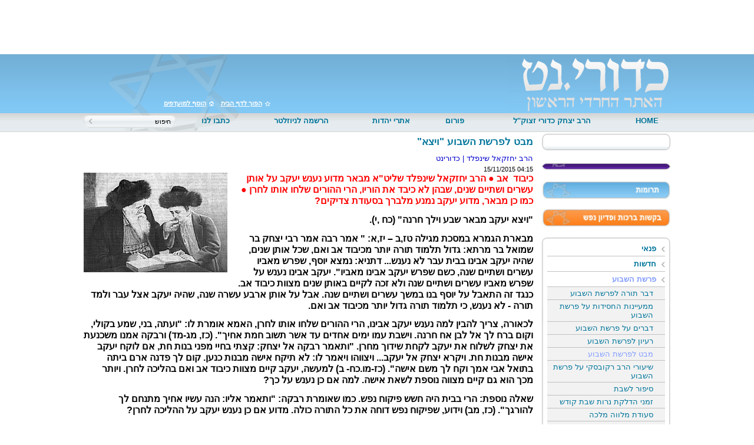

--- FILE ---
content_type: text/html; Charset=UTF-8
request_url: http://www.kaduri.net//?CategoryID=264&ArticleID=1352
body_size: 13772
content:

<!DOCTYPE HTML PUBLIC "-//W3C//DTD HTML 4.01 Transitional//EN">
<html lang="he">
<!-- Daronet DBS2004 20/12/2022 21:44:44 -->


<head>
	
	<meta http-equiv="content-type" content="text/html; charset=utf-8">
	<meta name="keywords" content="">
	<meta name="description" content="">
	
	<meta name="robots" content="index,follow">
	
	<title>מבט לפרשת השבוע &quot;ויצא&quot;</title>
	<base href="http://www.kaduri.net/">
	<script type="text/javascript" language="javascript" src="_JS/Funclib.js"></script>
	<script type="text/javascript" language="javascript" src="http://www.kaduri.net/Modules6/_Scripts/Site/modFormValidatorHU.js"></script>
	<script type="text/javascript" language="javascript" src="http://www.kaduri.net/Modules6/_Scripts/dbsAjax.js"></script>
	<script type="text/javascript" src="http://ajax.googleapis.com/ajax/libs/jquery/1.3.2/jquery.min.js"></script>
	<script type="text/javascript" language="javascript">
	var sAppDomain = "http://www.kaduri.net";
	var sRatingMsg = "תודה על דירוגך";
	var sOneStarMsg = "כוכב 1";
	var sTwoStarsMsg = "2 כוכבים";
	var sThreeStarsMsg = "3 כוכבים";
	var sFourStarsMsg = "4 כוכבים";
	var sFiveStarsMsg = "5 כוכבים";
	var c_styles = {};
	var c_menus = {};
	var c_hideTimeout = 500; // 1000==1 second
	var c_subShowTimeout = 250;
	var c_keepHighlighted = true;
	var c_findCURRENT = false; // find the item linking to the current page and apply it the CURRENT style class
	var c_findCURRENTTree = true;
	var c_overlapControlsInIE = true;
	var c_rightToLeft = true; // if the menu text should have "rtl" direction (e.g. Hebrew, Arabic)
	var c_imagesPath = ""; // path to the directory containing the menu images
	</script>
	<script type="text/javascript" language="javascript" src="_JS/Commerce.js"></script>
	<link rel="STYLESHEET" type="text/css" href="_Pics/Common/accessabilty.css">
	<script type="text/javascript" language="javascript" src="_Pics/Common/navigation_horizontal_access.js"></script>
	<script type="text/javascript" language="javascript" src="_JS/smartmenus.js"></script>
	<style type="text/css">
	@media print {
		.dont_print {display:none;}
	}
	</style>	

	<link rel="STYLESHEET" type="text/css" href="_Pics/Grid_1/main.css">
	<link rel="STYLESHEET" type="text/css" href="_Pics/Common/navigation_horizontal.css">
	<link rel="STYLESHEET" type="text/css" href="_Pics/Common/navigation_horizontal_access.css">
	<link rel="STYLESHEET" type="text/css" href="_Pics/Common/navigation_horizontal_simple.css">
	<link rel="STYLESHEET" type="text/css" href="_Pics/Common/navigation_horizontal_simple_access.css">
	<link rel="STYLESHEET" type="text/css" href="_Pics/Common/navigation_vertical.css">
	<link rel="STYLESHEET" type="text/css" href="_Pics/Common/navigation_vertical_access.css">
	<link rel="STYLESHEET" type="text/css" href="_Pics/Common/shop.css">
	<link rel="STYLESHEET" type="text/css" href="_Pics/Common/modules.css">
	<link rel="STYLESHEET" type="text/css" href="_Pics/Common/content.css">
	<link rel="STYLESHEET" type="text/css" href="_Pics/Common/accessabilty.css">
	<link rel="STYLESHEET" type="text/css" href="_Pics/Common/editor.css">
<!--[if IE]>
    <link rel="STYLESHEET" type="text/css" href="_Pics/Common/ie.css">
<![endif]-->
<script language="javascript" type="text/javascript">
//add to bookmarks
$(document).ready(function(){
$("a.bookmark").click(function(e){
	e.preventDefault(); // this will prevent the anchor tag from going the user off to the link
	var bookmarkUrl = this.href;
	var bookmarkTitle = this.title;
 
	if (window.sidebar) { // For Mozilla Firefox Bookmark
		window.sidebar.addPanel(bookmarkTitle, bookmarkUrl,"");
	} else if( window.external || document.all) { // For IE Favorite
		window.external.AddFavorite( bookmarkUrl, bookmarkTitle);
	} else if(window.opera) { // For Opera Browsers
		$("a.bookmark").attr("href",bookmarkUrl);
		$("a.bookmark").attr("title",bookmarkTitle);
		$("a.bookmark").attr("rel","sidebar");
	} else { // for other browsers which does not support
		 alert('Your browser does not support this bookmark action');
		 return false;
	}
});


			//set to homepage
			jQuery.extend({
			setHomepage: function(url) {
			if (document.all) {
				document.body.style.behavior = 'url(#default#homepage)';
				document.body.setHomePage(url);
			}
			else if (window.sidebar) {
				if (window.netscape) {
					try {
						netscape.security.PrivilegeManager.enablePrivilege("UniversalXPConnect");
					}
					catch (e) {
						var strTemp = '';
						strTemp += "this action was aviod by your browser,";
						strTemp += "if you want to enable,please enter about:config in your address line,";
						strTemp += "and change the value of signed.applets.codebase_principal_support to true";
						alert(strTemp);
					}
				}
				var prefs = Components.classes['@mozilla.org/preferences-service;1'].getService(Components.interfaces.nsIPrefBranch);
				prefs.setCharPref('browser.startup.homepage', url);
			}
			}
			});
			$('a.homepage').click(function() {
			$.setHomepage('http://www.kaduri.net');
			});



});
</script>
<meta http-equiv="Content-Type" content="text/html; charset=utf-8"></head>
<body style="text-align:center">
<div class="wrapper"> 
  <div class=bannerContainer>
<script type="text/javascript" language="javascript">
if (window.ActiveXObject)
	document.write("<object type=\"application/x-shockwave-flash\" width=\"997\" border=\"0\" height=\"75\">");
else
	document.write("<object type=\"application/x-shockwave-flash\" width=\"997\" border=\"0\"  height=\"75\" data=\"_Uploads/dbsBanners/25banner(1).swf?BannerID=66\">");
document.write("<param name=\"movie\" value=\"_Uploads/dbsBanners/25banner(1).swf?BannerID=66\">");
document.write("<param name=\"quality\" value=\"high\">");
document.write("<\/object>");
</script>
</div>
  <div class="clear"></div>
  <div class="menu-bg">
    <div class="pic"></div>
	<ul class="topnav">
		
		<li><a href="javascript:void(0)" class="homepage">הוסף למועדפים</a></li>
		<li><a href="http://www.kaduri.net" title="כדורי.נט | גדולי התורה והקבלה ברשת" class="bookmark">הפוך לדף הבית</a></li>
    </ul>
    <div class="clear"></div>
    <div class="menu">
      

	<table cellspacing="0" cellpadding="0" border="0" class="ModuleContainer SearchContainer">
	<tr>
		<td class="SearchContainer"><form action="http://www.kaduri.net/" method="get" name="frmSearch"><input type="hidden" name="pg" value="search"><input type="hidden" name="CategoryID" value="264">
			<table cellspacing="0" cellpadding="0" border="0" class="Search">
			<tr>
				<td class="SearchInp"><input name="SearchParam" class="input Search" title="חיפוש" value="חיפוש" onfocus="this.value=='<חיפוש>'?this.value='':this.select();" onkeyup="fnSetDir(this)"></td>
				<td class="SearchBut"><input type="image" src="_Pics/Search.gif" alt="חיפוש" class="SearchBut">
				<input type="hidden" name="SearchType" value="0">
				</td>
			</tr>
			</table>
		</form></td>
	</tr>
	</table>
<table class="NavigationBarSM" cellSpacing="0" cellPadding="0" border="0"><tr valign="top"><td class="SepFirst"></td><td class="Container"><ul id="Menu1" class="MM1">
<li class="NavigationHorizontalFirst NavigationTopicRTL" style="width:9%;"><span class="ItemFirst"><a href="index.asp">HOME</a></span></li>
<li class="NavigationHorizontal NavigationHorizontalByID28 NavigationTopicRTL" style="width:30%;"><span class="Item ItemByID28"><a href="?CategoryID=28">הרב יצחק כדורי זצוק''ל</a></span></li>
<li class="NavigationHorizontal NavigationHorizontalByID495 NavigationTopicRTL" style="width:10%;"><span class="Item ItemByID495"><a href="?CategoryID=131">פורום</a></span></li>
<li class="NavigationHorizontal NavigationHorizontalByID100 NavigationTopicRTL" style="width:16%;"><span class="Item ItemByID100"><a href="?CategoryID=100">אתרי יהדות</a></span></li>
<li class="NavigationHorizontal NavigationHorizontalByID21 NavigationTopicRTL" style="width:21%;"><span class="Item ItemByID21"><a href="?pg=subscribe&amp;CategoryID=21">הרשמה לניוזלטר</a></span></li>
<li class="NavigationHorizontalLast NavigationTopicRTL" style="width:14%;"><span class="ItemLast"><a href="?CategoryID=476">כתבו לנו</a></span></li>
</ul>
</td><td class="SepLast"></td></tr></table>
    </div>
    <a href="http://www.kaduri.net" class="logo"></a>  
  </div>
  <div class="clear"></div>
  
  
  <div class="contentos">
    <div class="rightCol">
    <div class="social">
      <div class="addthis_toolbox addthis_default_style ">
      <a class="addthis_button_facebook" href="https://www.facebook.com/pages/%D7%9B%D7%93%D7%95%D7%A8%D7%99%D7%A0%D7%98/212720552239950?fref=ts"></a> 
      <a class="addthis_button_twitter"></a> 
      <a class="addthis_button_youtube"></a> 
      <a class="addthis_button_email"></a> 
      <a class="addthis_button_compact"></a>
      <a class="addthis_counter addthis_bubble_style"></a>
      </div>
      <script type="text/javascript" src="http://s7.addthis.com/js/250/addthis_widget.js#pubid=xa-4de3bc8d0094a600"></script>
    </div>
      <div class="VerticalBarContainer VerticalBarContainerByID311" id="navVerticalByID311">
<ul class="VerticalBarContainer VerticalBarContainerByID311">
</ul>
</div>
<div class=bannerContainer3><a href="http://www.kaduri.net/RedirectBanner.asp?BannerID=82" target="_blank"><img src="_Uploads/dbsBanners/hp2_06.jpg?BannerID=82"  width="220" height="30" style="" class="" border="0" alt="תרומות" title="תרומות"></a></div><div class=bannerContainer3><a href="http://www.kaduri.net/RedirectBanner.asp?BannerID=80" target="_blank"><img src="_Uploads/dbsBanners/b_4.jpg?BannerID=80"  width="220" height="30" style="" class="" border="0" alt="בקשות ברכות ופדיון נפש" title="בקשות ברכות ופדיון נפש"></a></div><div class="VerticalBar2Container VerticalBar2ContainerByID464" id="navVerticalByID464">
<ul class="VerticalBar2Container VerticalBar2ContainerByID464">
<li class="VerticalBar2Item VerticalBar2ItemByID484" id="VerticalBarItemByID484">
<a href="?CategoryID=484" class="VerticalBar2Item VerticalBar2ItemByID484">פנאי</a></li>
<li class="VerticalBar2Item VerticalBar2ItemByID468" id="VerticalBarItemByID468">
<a href="?CategoryID=468" class="VerticalBar2Item VerticalBar2ItemByID468">חדשות</a></li>
<li class="VerticalBar2ItemOn VerticalBar2ItemOnByID169" id="VerticalBarItemByID169">
<a href="?CategoryID=169" class="VerticalBar2ItemOn VerticalBar2ItemByID169">פרשת השבוע</a><ul class="VerticalBar2SubContainer" id="bar_3">
<li class="VerticalBar2SubItem VerticalBar2ItemByID477" id="Li1" ><a href="?CategoryID=477" class="VerticalBar2SubItem VerticalBar2ItemByID477">דבר תורה לפרשת השבוע</a></li><li class="VerticalBar2SubItem VerticalBar2ItemByID508" id="Li1" ><a href="?CategoryID=508" class="VerticalBar2SubItem VerticalBar2ItemByID508">ממעיינות החסידות על פרשת השבוע</a></li><li class="VerticalBar2SubItem VerticalBar2ItemByID170" id="Li1" ><a href="?CategoryID=170" class="VerticalBar2SubItem VerticalBar2ItemByID170">דברים על פרשת השבוע</a></li><li class="VerticalBar2SubItem VerticalBar2ItemByID504" id="Li1" ><a href="?CategoryID=504" class="VerticalBar2SubItem VerticalBar2ItemByID504">רעיון לפרשת השבוע</a></li><li class="VerticalBar2SubItemOn VerticalBar2ItemOnByID264" id="Li1" ><a href="?CategoryID=264" class="VerticalBar2SubItemOn VerticalBar2ItemOnByID264">מבט לפרשת השבוע</a></li><li class="VerticalBar2SubItem VerticalBar2ItemByID509" id="Li1" ><a href="?CategoryID=509" class="VerticalBar2SubItem VerticalBar2ItemByID509">שיעורי הרב רקובסקי על פרשת השבוע</a></li><li class="VerticalBar2SubItem VerticalBar2ItemByID510" id="Li1" ><a href="?CategoryID=510" class="VerticalBar2SubItem VerticalBar2ItemByID510">סיפור לשבת</a></li><li class="VerticalBar2SubItem VerticalBar2ItemByID39" id="Li1" ><a href="?CategoryID=39" class="VerticalBar2SubItem VerticalBar2ItemByID39">זמני הדלקת נרות שבת קודש</a></li><li class="VerticalBar2SubItem VerticalBar2ItemByID263" id="Li1" ><a href="?CategoryID=263" class="VerticalBar2SubItem VerticalBar2ItemByID263">סעודת מלווה מלכה</a></li><li class="VerticalBar2SubItem VerticalBar2ItemByID483" id="Li1" ><a href="?CategoryID=483" class="VerticalBar2SubItem VerticalBar2ItemByID483">שיעורי תורה בוידאו לפי פרשיות השבוע</a></li></ul>
</li>
<li class="VerticalBar2Item VerticalBar2ItemByID486" id="VerticalBarItemByID486">
<a href="?CategoryID=486" class="VerticalBar2Item VerticalBar2ItemByID486">שאל את הרב</a></li>
<li class="VerticalBar2Item VerticalBar2ItemByID467" id="VerticalBarItemByID467">
<a href="?CategoryID=467" class="VerticalBar2Item VerticalBar2ItemByID467">דעות</a></li>
<li class="VerticalBar2Item VerticalBar2ItemByID230" id="VerticalBarItemByID230">
<a href="?CategoryID=230" class="VerticalBar2Item VerticalBar2ItemByID230">מדור וידאו</a></li>
<li class="VerticalBar2Item VerticalBar2ItemByID506" id="VerticalBarItemByID506">
<a href="?CategoryID=506" class="VerticalBar2Item VerticalBar2ItemByID506">פתרון חלומות ע&quot;פ הקבלה</a></li>
<li class="VerticalBar2Item VerticalBar2ItemByID32" id="VerticalBarItemByID32">
<a href="?CategoryID=32" class="VerticalBar2Item VerticalBar2ItemByID32">שיעורי תורה וקבלה</a></li>
<li class="VerticalBar2Item VerticalBar2ItemByID493" id="VerticalBarItemByID493">
<a href="?CategoryID=493" class="VerticalBar2Item VerticalBar2ItemByID493">אסטרולוגיה קבלית יהודית</a></li>
<li class="VerticalBar2Item VerticalBar2ItemByID497" id="VerticalBarItemByID497">
<a href="?CategoryID=497" class="VerticalBar2Item VerticalBar2ItemByID497">סגולות על פי הקבלה</a></li>
<li class="VerticalBar2Item VerticalBar2ItemByID507" id="VerticalBarItemByID507">
<a href="?CategoryID=507" class="VerticalBar2Item VerticalBar2ItemByID507">מדע ויהדות</a></li>
<li class="VerticalBar2Item VerticalBar2ItemByID186" id="VerticalBarItemByID186">
<a href="?CategoryID=186" class="VerticalBar2Item VerticalBar2ItemByID186">מעגל השנה - חגים ומועדים</a></li>
<li class="VerticalBar2Item VerticalBar2ItemByID33" id="VerticalBarItemByID33">
<a href="?CategoryID=33" class="VerticalBar2Item VerticalBar2ItemByID33">הדרכה רוחנית</a></li>
<li class="VerticalBar2Item VerticalBar2ItemByID143" id="VerticalBarItemByID143">
<a href="http://www.kaduri.net/?CategoryID=490" class="VerticalBar2Item VerticalBar2ItemByID143">קמיעות להורדה</a></li>
<li class="VerticalBar2Item VerticalBar2ItemByID502" id="VerticalBarItemByID502">
<a href="?CategoryID=502" class="VerticalBar2Item VerticalBar2ItemByID502">תנועת בראשית</a></li>
<li class="VerticalBar2Item VerticalBar2ItemByID20" id="VerticalBarItemByID20">
<a href="?CategoryID=20" class="VerticalBar2Item VerticalBar2ItemByID20">צור קשר</a></li>
</ul>
</div>
<div id="ShoppingCartContainer">	
			<table cellpadding="0" cellspacing="0" border="0" width="100%" class="ModuleContainer ShoppingCartContainer">
			<tr>
				<td class="ModuleTitle CartTitle"><h3 class="ModuleTitle CartTitle">עגלת קניות</h3></td>
			</tr>
			<tr>
				<td class="CartItemsContainer">
					<table cellpadding="0" id="tblCart" cellspacing="0" width="100%" class="CartItemsContainer">
					<tr class="chartItem"><td colspan="2">עגלת הקניות שלך ריקה.</td></tr>
					<tr class="chartItem">
						<td colspan="2">
							<table id="tblCashbox" style="display:none;" width="100%">
							<tr>
								<td align="center"><input type="button" value="לקופה" title="לקופה" class="button shopCartButton" onClick="window.location='https://www.kaduri.net/?pg=cashbox'"></td>
							</tr>
							</table>
						</td>
					</tr>
					</table>
				</td>
			</tr>
			</table>
		</div>
				<div class="LoginContainer">
				<table cellpadding="0" cellspacing="0" border="0" class="ModuleContainer LoginContainer">
				
				<tr valign="top">
					<td height="1" class="ModuleTitle LoginTitle"><h3 class="ModuleTitle LoginTitle">כניסה לחברים רשומים</h3></td>
				</tr>
								
				<tr valign="top">
					<td class="ModuleText LoginContainer">	
						<form action="http://www.kaduri.net/PostLogin.asp" name="frmBarLogin" method="POST">			
						<table width="100%" cellpadding="0" cellspacing="0" border="0">
						<tr valign="top">
							<td height="1" class="loginCaption"><label for="ctlCustomerMail">דואר אלקטרוני:</label></td>
							<td height="1" class="login"><input dir="ltr" maxlength="300" class="input login" type="Text" id="ctlCustomerMail" name="CustomerMail"></td>
						</tr>
						<tr valign="top">
							<td height="1" class="loginCaption"><label for="ctlPassword">סיסמא:</label> </td>
							<td height="1" class="login"><input dir="ltr" maxlength="10" class="input login" type="password" id="ctlPassword" name="Password"></td>
						</tr>
						<tr valign="top">
							<td colspan="2" height="1">
								<table width="100%" cellpadding="0" cellspacing="0" border="0">
								<tr valign="top">
									<td align="right" width="50%" height="1" class="LoginSubmit"><input type="button" value="הרשמה" title="הרשמה" class="button buttonSubmit LoginSubmit" onclick="window.location='http://www.kaduri.net/?pg=subscribe&CategoryID=489';"></td>
									<td align="left" width="50%" height="1" class="LoginSubmit"><input type="Submit" title=" התחבר " value="התחבר" class="button buttonSubmit LoginSubmit"></td>
								</tr>
								</table>
							</td>
						</tr>
						<tr valign="top">
							<td colspan="2" class="loginCaption LoginRemember"><input type="checkbox" value="1" name="Remember" id="ctlRemember">&nbsp;<label for="ctlRemember">הכנס אותי אוטמטית בפעם הבאה</label></td>
						</tr>
						</table>
						<input type="hidden" name="CatID" value="471">
						<input type="hidden" name="CategoryID" value="471">
						</form>
					</td>
				</tr>
				</table>
			    </div>
			<div class="QuickNavContainer"><form name="frmQuickNav" action="#" onsubmit="return fnSetQuickNavAction(this);"><table border="0" cellspacing="0" cellpadding="0"><tr valign="middle"><td><select id="ctlQuickNav" class="QuickNav" name="SelAction"><option value="-1">ניווט מהיר</option><option value="-1">- - - - - - - - - - - - - - - - - - - - - - - - -</option><option id="opt492" value="0||index.asp" class="QuickNavMain">HOME</option><option id="opt28" value="0||?CategoryID=28" class="QuickNavMain">הרב יצחק כדורי זצוק''ל</option><option id="opt131" value="0||?CategoryID=131" class="QuickNavMain">פורום כדורי.נט</option><option id="opt495" value="0||?CategoryID=131" class="QuickNavMain">פורום</option><option id="opt100" value="0||?CategoryID=100" class="QuickNavMain">אתרי יהדות</option><option id="opt21" value="0||?pg=subscribe&amp;CategoryID=21" class="QuickNavMain">הרשמה לניוזלטר</option><option id="opt476" value="0||?CategoryID=476" class="QuickNavMain">כתבו לנו</option></select></td><td><input type="submit" class="Button ButtonSubmit QuickNavButton" value=" "></td></tr></table></form></div><script type="text/javascript" language="javascript" defer>fnSetQuickNavState('264')</script>
				<iframe scrolling="no" marginheight="0" marginwidth="0" frameborder="0" src="http://www.shomershabes.com/service/service.asp?bgclr=EBF4F4&txtclr=000000&size=1&anim=1&txtplace=2&d=" width="120" height="80"></iframe>
			
   </div>
    <div class="centerCol">
      <div id="ctlContent"><a name="dbsPgCnt"></a><div id="Body264">
<table cellpadding="0" cellspacing="0" border="0" class="body bodyItem bodyByCatID264 bodyByItemID1352" dir="rtl">

<tr>
	<td class="PageTitle PageItemTitle PageArticleTitle"><div class="PageTitle PageItemTitle PageArticleTitle">מבט לפרשת השבוע &quot;ויצא&quot;</div></td>
</tr>
<tr><td class="ArticleAuthor">הרב יחזקאל שינפלד | כדורינט</td></tr><tr><td class="date" dir="ltr" align="right">15/11/2015 04:15</td></tr>
<tr valign="top">
	<td width="100%"><table cellpadding="0" cellspacing="0" border="0" align="left" style="float:left;margin-right:10px;margin-bottom:20px;"><tr><td align="left" class="MainImage"><a href="javascript:fnShowArtFullImg(264,1352);"><img align="left" src="_Uploads/dbsArticles/_cut/F0_0244_0000_pic1x16x915T468.jpg" width=244 border="0" style="padding-right:5px;" alt="הגדל"></a></td></tr><tr><td align="right" style="margin-right:10px;width:244px;"></td></tr></table><div id="ctlBody"><P><STRONG><FONT color=#ff0000 class=size4>כיבוד&nbsp; אב ● הרב יחזקאל שינפלד שליט"א מבאר מדוע נענש יעקב על אותן עשרים ושתיים שנים, שבהן לא כיבד את הוריו, הרי ההורים שלחו אותו לחרן ● כמו כן מבאר, מדוע יעקב נמנע מלברך בסעודת צדיקים?</FONT></STRONG></P>
<P><STRONG><FONT class=size4>"ויצא יעקב מבאר שבע וילך חרנה" (כח ,י).</FONT></STRONG></P>
<P><STRONG><FONT class=size4>מבארת הגמרא במסכת מגילה טז,ב – יז,א: " אמר רבה אמר רבי יצחק בר שמואל בר מרתא: גדול תלמוד תורה יותר מכיבוד אב ואם, שכל אותן שנים, שהיה יעקב אבינו בבית עבר לא נענש... דתניא: נמצא יוסף, שפרש מאביו עשרים ושתיים שנה, כשם שפרש יעקב אבינו מאביו". יעקב אבינו נענש על שפרש מאביו עשרים ושתיים שנה ולא זכה לקיים באותן שנים מצוות כיבוד אב. כנגד זה התאבל על יוסף בנו במשך עשרים ושתיים שנה. אבל על אותן ארבע עשרה שנה, שהיה יעקב אצל עבר ולמד תורה - לא נענש, כי תלמוד תורה גדול יותר מכיבוד אב ואם. </FONT></STRONG></P>
<P><STRONG><FONT class=size4>לכאורה, צריך להבין למה נענש יעקב אבינו, הרי ההורים שלחו אותו לחרן, האמא אומרת לו: "ועתה, בני, שמע בקולי, וקום ברח לך אל לבן אח חרנה. וישבת עמו ימים אחדים עד אשר תשוב חמת אחיך". (כז, מג-מד) ורבקה אמנו משכנעת את יצחק לשלוח את יעקב לקחת שידוך מחרן. "ותאמר רבקה אל יצחק: קצתי בחיי מפני בנות חת, אם לוקח יעקב אישה מבנות חת. ויקרא יצחק אל יעקב... ויצווהו ויאמר לו: לא תיקח אישה מבנות כנען. קום לך פדנה ארם ביתה בתואל אבי אמך וקח לך משם אישה". (כז-מו.כח- ב) למעשה, יעקב קיים מצוות כיבוד אב ואם בהליכה לחרן. ויותר מכך הוא גם קיים מצווה נוספת לשאת אישה. למה אם כן נענש על כך?</FONT></STRONG></P>
<P><STRONG><FONT class=size4>שאלה נוספת: הרי בבית היה חשש פיקוח נפש. כמו שאומרת רבקה: "ותאמר אליו: הנה עשיו אחיך מתנחם לך להורגך". (כז, מב) וידוע, שפיקוח נפש דוחה את כל התורה כולה. מדוע אם כן נענש יעקב על ההליכה לחרן?</FONT></STRONG></P>
<P><STRONG><FONT class=size4>הגמרא שואלת שם: "סוף סוף, דבית לבן עשרין שנין הויין". לפי החשבון, יעקב היה בחרן רק עשרים שנה, כמו שכתוב בפרשת השבוע: "זה לי עשרים שנה בביתך - עבדתיך ארבע עשרה שנה בשתי בנותיך ושש שנים בצאנך." (לא, מא)&nbsp; יעקב במפגש האחרון עם לבן, אחרי שלבן רדף אחריו, מסכם יעקב עשרים שנה בחרן. והגמרא אומרת, שהעונש היה עשרים ושתיים שנה. מתרצת הגמרא: "אלא משום דאשתהי באורחא תרתין שנין". יעקב השתהה בדרכו אל אביו עוד שנתיים נוספות, "דתניא יצא מארם נהרים ובא לו לסוכות ועשה שם שמונה עשר חודש, שנאמר: "ויעקב נסע סכתה, ויבן לו בית ולמקנהו עשה סוכות, ובבית א-ל עשה שישה חודשים".</FONT></STRONG></P>
<P><STRONG><FONT class=size4>הגמרא מבארת, שיעקב התעכב עוד שנה וחצי בסוכות וחצי שנה בבית א-ל. באותן שנתיים יעקב כבר קידש את נשיו וקיים את מצוות הוריו. גם עם עשיו הוא כבר נפגש והצליח בדורון, בתפילה ובמלחמה להתפייס איתו. למה יעקב לא מיהר לבוא לאביו?<BR>&nbsp;<BR>על כך נענש יעקב, כיוון שמדקדק הקב"ה עם צדיקים כחוט השערה. השנתיים האלו גרמו, שיעקב ייענש על עשרים שנה שקדמו.</FONT></STRONG></P>
<P><STRONG><FONT class=size4>אם יעקב היה ממהר לחזור, סימן שכל הזמן הוא רצה לבוא לאביו אבל היה מנוע בגלל המצווה לשאת אישה ובגלל פיקוח הנפש. אבל העיכוב של השנתיים מוכיח, שגם בכל עשרים השנים לא מיהר יעקב לחזור. לפי דרגתו של יעקב אבינו הוא נענש על כל התקופה. למה יעקב לא נענש גם על הארבע עשרה שנה, שלמד תורה? מחלקת הגמרא: תלמוד תורה יותר מכיבוד אב ואם. על הזמן הזה לא נענשים, כי תורה יותר ממצוות כיבוד אב ואם.</FONT></STRONG></P>
<P><STRONG><FONT class=size4>ידועה הקושיה כיצד יעקב אבינו נשא שתי אחיות, והלא האבות קיימו את כל התורה לפני שניתנה? </FONT></STRONG></P>
<P><STRONG><FONT class=size4>הרמב"ן בפרשת תולדות (כו,ה) מבאר, שדווקא בארץ ישראל קיימו האבות את כל התורה ולא בחוץ לארץ. ונישואי רחל ולאה היו בחרן.</FONT></STRONG></P>
<P><STRONG><FONT class=size4>קשה מהגמרא במסכת פסחים (קיט,ב): "עתיד הקב"ה לעשות סעודה לצדיקים ביום, שייגמל חסדו לזרעו של יצחק. לאחר שאוכלים ושותים, נותנים לו- לאברהם אבינו כוס של ברכה לברך, ואומר להן: איני מברך, שיצא ממני ישמעאל. אמר לו- ליצחק: טול וברך. אומר להן: איני מברך, שיצא ממני עשיו. אומר לו- ליעקב: טול וברך. אומר להן: איני מברך, שנשאתי שתי אחיות בחייהן". אם לשיטת הרמב"ן יעקב לא חטא, כי יעקב נשא אותן בחוץ לארץ, ושם האבות לא שמרו תרי"ג מצוות, למה יעקב לא בירך? לפי הדברים מובן - יעקב לא בירך בגלל התקופה, שהוא היה בארץ ישראל&nbsp; וחי עם רחל ולאה. הנה בגלל אותן שנתיים הקב"ה ענש אותו על כל העשרים ושתיים שנה, שהוא עזב את הוריו.</FONT></STRONG></P>
<P><STRONG><FONT class=size4>בספר "עיון יעקב" ביאר, שכיוון שמצוות תלמוד תורה גדולה מכיבוד אב ואם - אותן ארבע עשרה שנה, שיעקב למד תורה בישיבת עבר, נחשבות ליעקב כאילו קיים בהן מצות כיבוד אב ואם.</FONT></STRONG></P>
<P><STRONG><FONT class=size4>היסודות שנלמדים מהדברים הם: </FONT></STRONG></P>
<P><STRONG><FONT class=size4>א. עד כמה הקב"ה מדקדק עם צדיקים כחוט השערה ממש. </FONT></STRONG></P>
<P><STRONG><FONT class=size4>ב. עד כמה בן צריך להתאמץ להיות ליד הוריו כדי לזכות לכבד אותם. אם צריך לנסוע, כי יש סיבה חשובה, כמו לישא אשה או פיקוח נפש, מותר וחייבים לנסוע. אבל מיד כשהתבטלה הסיבה, צריך למהר לחזור לארץ ישראל ולקיים כיבוד אב.</FONT></STRONG></P>
<P><STRONG><BR><FONT class=size4></FONT></STRONG>&nbsp;</P></div></td>
</tr>

<tr valign="top" class="dont_print">
	<td></td>
</tr>
<tr valign="top" class="dont_print">
	<td><div class="seperator"></div><table border="0" align="center" cellpadding="0" cellspacing="0"><tr align="center"><td width="1"><img src="http://www.kaduri.net/_pics/iprint.gif" alt="" border="0"></td><td><a href="javascript:fnPrintWin('http://www.kaduri.net/?CategoryID=264&amp;ArticleID=1352&amp;print=1');" class="PannelLink">הדפס</a></td><td width="8"></td><td width="1"><img src="http://www.kaduri.net/_pics/iorder.gif" alt="" border="0"></td><td><a href="javascript:fnTalkBack(264,1352,'&#1502;&#1489;&#1496; &#1500;&#1508;&#1512;&#1513;&#1514; &#1492;&#1513;&#1489;&#1493;&#1506; &amp;quot;&#1493;&#1497;&#1510;&#1488;&amp;quot;')" class="PannelLink">הוסף תגובה</a></td><td width="8"></td></tr></table></td>
</tr>
<tr valign="top" class="dont_print">
	<td></td>
</tr>
<tr valign="top" class="dont_print">
	<td><br><div class="box1Background moreArticleTitle"><h2 class="moreArticleTitle">אולי תרצה לקרוא גם:</h2></div><div class= "galeries" ><div class="img"><a href="?CategoryID=264&amp;ArticleID=3674" ><img  class="img-zoom" src="_Uploads/dbsArticles/_cut/F0_0100_0000_44.gif" alt="" width="240" height="180" border="0"></a><div class="desc"><b>מבט לפרשת השבוע &quot;בשלח&quot;</b></div></div><div class="img"><a href="?CategoryID=264&amp;ArticleID=3582" ><img  class="img-zoom" src="_Uploads/dbsArticles/_cut/F0_0100_0000_4334555.jpg" alt="" width="240" height="180" border="0"></a><div class="desc"><b>מבט לפרשת השבוע &quot;אמור&quot;</b></div></div><div class="img"><a href="?CategoryID=264&amp;ArticleID=3515" ><img  class="img-zoom" src="_Uploads/dbsArticles/_cut/F0_0100_0000_nm0dmr0lnmng.jpg" alt="" width="240" height="180" border="0"></a><div class="desc"><b>מבט לפרשת השבוע &quot;תרומה&quot;</b></div></div><div class="img"><a href="?CategoryID=264&amp;ArticleID=3494" ><img  class="img-zoom" src="_Uploads/dbsArticles/_cut/F0_0100_0000_34345(1).jpg" alt="" width="240" height="180" border="0"></a><div class="desc"><b>מבט לפרשת השבוע &quot;בשלח&quot;</b></div></div><div class="img"><a href="?CategoryID=264&amp;ArticleID=3395" ><img  class="img-zoom" src="_Uploads/dbsArticles/_cut/F0_0100_0000_2132343.jpg" alt="" width="240" height="180" border="0"></a><div class="desc"><b>מבט לפרשת השבוע &quot;וירא&quot;</b></div></div><div class="img"><a href="?CategoryID=264&amp;ArticleID=3382" ><img  class="img-zoom" src="_Uploads/dbsArticles/_cut/F0_0100_0000_3242424(6).jpg" alt="" width="240" height="180" border="0"></a><div class="desc"><b>מבט לפרשת השבוע &quot;לך לך&quot;</b></div></div></div></td>
</tr>
</table>


<style>
div.img {
    margin-left: 14px;
    padding-top: 17px;
    /*border: 1px solid #0000ff;*/
    height: auto;
    width: auto;
    float: right;
    text-align: center;
}	

div.img img {
    display: inline;
    /*margin: 5px;*/
    /*border: 1px solid #ffffff;*/
}

div.img a:hover img {
   /* border: 0px solid #00759b ;*/
 
}

div.desc {
  text-align: center;
  font-weight: normal;
  width: 220px;  
  height: 50px;
}

.galeries {  
    
   /*border:1px solid red; */
}







/*.img-zoom {
    //width: 310px;
    -webkit-transition: all .2s ease-in-out;
    -moz-transition: all .2s ease-in-out;
    -o-transition: all .2s ease-in-out;
    -ms-transition: all .2s ease-in-out;
}
 
.transition {
    -webkit-transform: scale(2); 
    -moz-transform: scale(2);
    -o-transform: scale(2);
    transform: scale(2);
}*/


</style>

<!--<script>
  $(document).ready(function(){
    $('.img-zoom').hover(function() {
        $(this).addClass('transition');
 
    }, function() {
        $(this).removeClass('transition');
    });
  });
</script>-->
</div></div>
    </div>
  </div>
  <div class="clear"></div> 
</div>
<div class="footer">
  <div class="footerInner">
     <div class="footerl">
       <div id="NavHorizontalSimpleByID313"><ul id="navlist313" class="NavigationBarSimple NavigationBarSimpleByID313"><li class="NavigationBarSimple NavigationBarSimple1 NavigationBarSimpleByID489"><a class="NavigationBarSimple NavigationBarSimple1 NavigationBarSimpleByID489" href="?pg=subscribe&amp;CategoryID=489"><span class="NavigationBarSimpleItem">הרשמה</span></a></li>
<li class="NavigationBarSimple NavigationBarSimple2 NavigationBarSimpleByID449"><img class="NavigationBarSimpleSeperator" src="_Pics/Pixel.gif" alt="" border=""><a class="NavigationBarSimple NavigationBarSimple2 NavigationBarSimpleByID449" href="index.asp#kadurinet"><span class="NavigationBarSimpleItem">עמוד הבית</span></a></li>
<li class="NavigationBarSimple NavigationBarSimple3 NavigationBarSimpleByID379"><img class="NavigationBarSimpleSeperator" src="_Pics/Pixel.gif" alt="" border=""><a class="NavigationBarSimple NavigationBarSimple3 NavigationBarSimpleByID379" href="?pg=sitemap&amp;CategoryID=70"><span class="NavigationBarSimpleItem">מפת אתר</span></a></li>
<li class="NavigationBarSimple NavigationBarSimple4 NavigationBarSimpleByID382"><img class="NavigationBarSimpleSeperator" src="_Pics/Pixel.gif" alt="" border=""><a class="NavigationBarSimple NavigationBarSimple4 NavigationBarSimpleByID382" href="?CategoryID=471"><span class="NavigationBarSimpleItem">בלוגים</span></a></li>
<li class="NavigationBarSimple NavigationBarSimple5 NavigationBarSimpleByID500"><img class="NavigationBarSimpleSeperator" src="_Pics/Pixel.gif" alt="" border=""><a class="NavigationBarSimple NavigationBarSimple5 NavigationBarSimpleByID500" href="?pg=rss&amp;CategoryID=500"><span class="NavigationBarSimpleItem">RSS</span></a></li>
</ul></div>
     </div>
     <div class="footerr">
       <script type="text/javascript" language="javascript">new_daronet_banner('black', 'table');</script>
     </div>
  </div>
</div>
<div class="clear"></div><a href="?CategoryID=264&amp;ArticleID=1352#dbsPgCnt" name="skip0"><img src="_Pics/Pixel.gif" width="0" height="0" alt="עבור לתוכן העמוד" class="dbsSkip"></a><div align="center" class="FooterHtmlContainer"><P style="MARGIN: 0px">&nbsp;</P>
<P style="MARGIN: 0px"><A id=D#http://www.kaduri.net/?CategoryID=114 href="?CategoryID=114"><FONT color=black>תשמישי קדושה </FONT></A><FONT color=black>&nbsp;| </FONT><A id=D#http://www.kaduri.net/Index.asp?CategoryID=53 href="Index.asp?CategoryID=53"><FONT color=black>קמיעות </FONT></A><FONT color=black>&nbsp;| </FONT><A id=D#http://www.kaduri.net/Index.asp?CategoryID=112 href="Index.asp?CategoryID=112"><FONT color=black>תפילין </FONT></A><FONT color=black>&nbsp;| </FONT><A id=D#http://www.kaduri.net/Index.asp?CategoryID=52 href="Index.asp?CategoryID=52"><FONT color=black>מזוזות&nbsp;</FONT></A><FONT color=black>&nbsp;| </FONT><A id=D#http://www.kaduri.net/Index.asp?CategoryID=250 href="Index.asp?CategoryID=250"><FONT color=black>קבלה מעשית </FONT></A><FONT color=black>| </FONT><A id=D#http://www.kaduri.net/?CategoryID=486 href="?CategoryID=486"><FONT color=black>הלכה </FONT></A><FONT color=black>&nbsp;| </FONT><A id=D#https://wig-or-kerchief.site123.me href="https://wig-or-kerchief.site123.me"><FONT color=black>פאה או מטפחת</FONT></A><FONT color=black> | </FONT><A id=D#http://www.kaduri.net/Index.asp?CategoryID=42 href="Index.asp?CategoryID=42"><FONT color=black>ברכת הצלחה </FONT></A><FONT color=black>| </FONT><A id=D#http://www.kaduri.net/Index.asp?CategoryID=71 href="Index.asp?CategoryID=71"><FONT color=black>פרנסה </FONT></A><FONT color=black>&nbsp;|&nbsp;</FONT><A id=D#http://www.kaduri.net/?CategoryID=506 href="?CategoryID=506"><FONT color=black>פתרון חלומות</FONT></A><FONT color=black>&nbsp;|&nbsp; </FONT><A id=D#http://www.kaduri.net/Index.asp?CategoryID=75 href="Index.asp?CategoryID=75"><FONT color=black>ברכות להריון </FONT></A><FONT color=black>| </FONT><A id=D#http://www.kaduri.net/Index.asp?CategoryID=36 href="Index.asp?CategoryID=36"><FONT color=black>ספר הרפואות הגנוז </FONT></A><FONT color=black>&nbsp;| </FONT><A id=D#http://www.kaduri.net/Index.asp?CategoryID=31 href="Index.asp?CategoryID=31"><FONT color=black>סגולות ישראל&nbsp;</FONT></A><FONT color=black>&nbsp;&nbsp;| </FONT><A id=D#https://lior-azran.site123.me href="https://lior-azran.site123.me/"><FONT color=black>הרב ליאור עזרן</FONT></A><FONT color=black>&nbsp;|&nbsp; </FONT><A id=D#http://www.7brachot.co.il/ href="http://www.7brachot.co.il/"><FONT color=black>שבע ברכות </FONT></A><FONT color=black>&nbsp;| </FONT><A id=D#?CategoryID=477 href="?CategoryID=477"><FONT color=black>פרשת השבוע </FONT></A><FONT color=black>&nbsp;|&nbsp; </FONT><A id=D#?CategoryID=486 href="?CategoryID=486"><FONT color=black>שאל את הרב </FONT></A><FONT color=black>&nbsp;| </FONT><A id=D#?CategoryID=493 href="?CategoryID=493"><FONT color=black>אסטרולוגיה </FONT></A><FONT color=black>&nbsp;| </FONT><A id=D#http://www.kaduri.net/?CategoryID=477 href="?CategoryID=477"><FONT color=black>אוצר הפנינים</FONT></A><FONT color=black> | </FONT><A id=D#http://www.kaduri.net/Index.asp?CategoryID=307 href="Index.asp?CategoryID=307"><FONT color=black>סוכות </FONT></A><FONT color=black>&nbsp;| </FONT><A id=D#http://www.kaduri.net/Index.asp?CategoryID=198 href="Index.asp?CategoryID=198"><FONT color=black>לג בעומר </FONT></A><FONT color=black>| </FONT><A id=D#http://www.kaduri.net/Index.asp?CategoryID=308 href="Index.asp?CategoryID=308"><FONT color=black>ראש השנה </FONT></A><FONT color=black>&nbsp;| </FONT><A id=D#http://www.kaduri.net/Index.asp?CategoryID=205 href="Index.asp?CategoryID=205"><FONT color=black>שבועות </FONT></A><FONT color=black>&nbsp;| </FONT><A id=D#http://www.kaduri.net/Index.asp?CategoryID=219 href="Index.asp?CategoryID=219"><FONT color=black>פורים </FONT></A><FONT color=black>&nbsp;| </FONT><A id=D#http://www.kaduri.net/Index.asp?CategoryID=218 href="Index.asp?CategoryID=218"><FONT color=black>טו בשבט </FONT></A><FONT color=black>&nbsp;| </FONT><A id=D#http://www.kaduri.net/Index.asp?CategoryID=217 href="Index.asp?CategoryID=217"><FONT color=black>חנוכה&nbsp;</FONT></A></P></div><script type="text/javascript">

  var _gaq = _gaq || [];
  _gaq.push(['_setAccount', 'UA-17704244-1']);
  _gaq.push(['_trackPageview']);

  (function() {
    var ga = document.createElement('script'); ga.type = 'text/javascript'; ga.async = true;
    ga.src = ('https:' == document.location.protocol ? 'https://ssl' : 'http://www') + '.google-analytics.com/ga.js';
    var s = document.getElementsByTagName('script')[0]; s.parentNode.insertBefore(ga, s);
  })();

</script>
	<div id="ctlProductsMsg" onclick="fnMsgClicked(this);" style="border:solid 1px black;display:none;position:absolute;left:0;top:0;z-index:1001;background-color:white;">
		<table cellpadding="0" cellspacing="0" border="0" width="400" dir="rtl">
		<tr>
			<td align="center" height="100%"><br>
				<table cellpadding="0" cellspacing="0" width="400" class="massege" style="padding:0px;margin:0px;" border="0">
				<tr>
					<td style="padding:15px;" align="center"><strong><span id="ctlProductMsg"></span></strong>&nbsp;הוסף לעגלת הקניות</td>
				</tr>
				<tr>
					<td height="20" align="center"><br><input type="button" style="cursor:pointer;" class="button shopButton" value="סגור חלון" title="סגור חלון" id="butClose"> <input type="button" style="cursor:pointer;margin-left:10px;margin-right:10px;" class="button shopButton" value="לקופה" title="לקופה" onClick="window.location = 'https://www.kaduri.net/?pg=cashbox';" id="butCashbox"><br><br></td>
				</tr>
				</table><br>
			</td>
		</tr>
		</table>
	</div>

	<span id="dbsBgGrayPlaceRef"></span>
	<div id="dbsBgGray" style="display:none;background-image:url('_Pics/BgGray.gif');z-index:1000;position:absolute;"></div>

<script type="text/javascript" language="javascript" defer="defer">
if (document.getElementById("dbssubject")) {
	document.getElementById("dbssubject").value = "";
}

var list = document.getElementsByName("CategoryID");
if (list != null)
{
	for (var i=0; i<list.length; i++)
	{
		if (list[i].id.toLowerCase() == "dbscategory")
			list[i].value = "264";
	}
}
</script>
<!--*********************************************************************************
*   Copyright (C)2022 Daronet Ltd.                                                  *
*   All Rights Reserved.                                                            *
*   Daronet Ltd.                                                                    *
*   www.daronet.com                                                                 *
*   <support@daronet.com>                                                           *
*********************************************************************************/-->
</body>
</html>


--- FILE ---
content_type: text/css
request_url: http://www.kaduri.net/_Pics/Common/modules.css
body_size: 5137
content:
body { background:url(../menu.gif) left 92px repeat-x;}
.wrapper { width:997px; margin:0 auto;}
.menu-bg{ background:url(../menu-bg.gif) left top no-repeat; height:130px; position:relative; z-index:2; display:block}
.pic	{ width:126px; height:92px;_width:126px; _height:95px; float:left; margin:2px 0 0 0}
a.logo	{ background:url(../logo.gif) left top no-repeat; width:278px; height:100px; position:absolute; top:0; right:0; display:block; z-index:9999}
.topnav { padding:0; margin:77px 0 0 0; float:left;}
.topnav li { float:left; list-style-image:none; list-style:none}
.topnav li a { display:block;color:#fff; font-size:11px; font-weight:bold; margin-left:10px; cursor:pointer}
.topnav li a.contact {background:url(../top-icon3.gif) right bottom no-repeat; padding-right:15px;}
.topnav li a.homepage { background:url(../top-icon1.gif) right bottom no-repeat; padding-right:15px;}
.topnav li a.bookmark {background:url(../top-icon2.gif) right bottom no-repeat; padding-right:15px;}
.topnav li a:hover {color:#004088}

.menu { height:32px; width:997px; margin-top:6px;}
.contentos { width:997px; margin:0 auto; display:block; direction:rtl}
.clear { clear:both; height:1px; overflow:hidden; zoom:1}

.social { background:url(../social-bg.gif) left top no-repeat; width:205px; height:23px;_width:220px; _height:30px; padding:7px 15px 0 0; margin:0 0 20px 0; text-align:center}
.addthis_default_style { float:right}

/*********************************** Custom Blog *************************************/
.blogImg { background:url(../thumb.gif) no-repeat right top; height:64px; width:55px; display:block;}
.blogImg img{ margin:6px 5px;}
.BlogTitle {color:#00759b; font-size:100%}
.BlogTitle a {color:#00759b; font-size:110%}
.BlogTitle a:hover {color:#2e2194;}
.tabmore { padding-right:20px; background:url(../arrow-dn.gif) no-repeat right 60%; display:block;}


/*********************************** Mevsaim *************************************/
.mevsaim { background:url(../content-block-top.gif) no-repeat right top;display:block;width:526px; margin:10px 0 20px 0;}
.mevsaimbottom {background:url(../content-block-bottom.gif) no-repeat right bottom;display:block;}
.mevsaimtitle {background:url(../content-block-tit.gif) no-repeat right top;display:block;  height:35px; padding:7px 60px 0 0;color:#00759b; font-size:120%; font-weight:bold; margin:4px 3px 15px 3px; width:460px;_width:520px}
.mevsaimcontent { padding:0px 15px 5px 15px;}
.mevsaimcontent table { border-bottom:1px solid #d5d5d5;}
.mevsaimcontent table td { padding-bottom:5px;}
.BlogTitle a {color:#00759b; font-size:110%}
.BlogTitle a:hover {color:#2e2194;}
.tabmore { padding-right:20px; background:url(../arrow-dn.gif) no-repeat right 60%; display:block;}


/*********************************** Custom Forum *************************************/
.forumautor { font-size:11px; white-space:nowrap;}
.forumdata {font-size:11px; white-space:nowrap}
.forumlink {color:#00759b; font-size:110%; font-weight:bold}
.forumlink:hover {color:#2e2194;}


/*********************************** Tabs *************************************/
.jquery_tab ul li {
	margin:0;
	padding:0px;
	list-style-image:none; 
	list-style-type: none;
}
.jquery_tab {
	font-size: 12px;
	font-family:Verdana, Geneva, sans-serif;
	width:526px;
	position:relative;
}
.tab_container {
	width:526px;
	overflow:hidden;
	position:relative;
	z-index:900;
}

.tab_head {

	width:518px;
	padding:0; 
	margin:0 8px 0 0;
	position:relative;
	z-index:901;
}
.tab_body {
	background:url(../content-block-top.gif) no-repeat right top;
	width:526px;
	position:relative;
	z-index:1;
	margin-top:-3px;
}
.tab_body ul { padding:15px; margin:0; background:url(../content-block-bottom.gif) no-repeat right bottom;}
.tab_body li {
	margin: 0;
	padding:0;
	width:496px;
} 

.tab_head li {	
 width:114px; 
	height:37px;
	float:right;
	z-index:10;
	cursor:pointer;
	position:relative;
	z-index:903;
}
.tab_head li.forums span {
	font-weight: bold;
	text-decoration: none;
	color: #0099FF;
	width:101px;
	height:30px;
	background:url(../tab-forum.gif) no-repeat left top;
	margin:4px 6px 0 6px;
	z-index:999;
	display:block;
}
.tab_head li.blogs span {
	font-weight: bold;
	text-decoration: none;
	color: #0099FF;
	width:101px;
	height:30px;
	background:url(../tab-blog.gif) no-repeat left top;
	margin:4px 6px 0 6px;	
	z-index:999;
	display:block;
}

.tab_container li.current_tab {
	background:url(../tab.gif) no-repeat right top;
	width:114px; 
	height:37px;
}


.tab_body_bottom {
	width:526px;
	height:7px;
	background:url(../tab_bottom_center.jpg) repeat-x left bottom;
}


/*********************************** Footer *************************************/

.footer { background:#d6d7d7 url(../footer.gif) repeat-x top left; padding-top:15px; float:left; width:100%; margin-top:20px;}
.footerInner {width:997px; margin:0 auto;}
.daronet {}
.footerl { display:block; height:34px; width:872px; overflow:hidden; float:left; text-align:left}
.footerr {display:block; height:34px; width:125px; float:left;}


/*********************************** Modules *************************************/
TABLE.ModuleContainer	{width:100%;}
TD.ModuleContainer		{}
TD.ModuleTitle			{height:1px; font-size:80%;}
TD.ModuleTitle a		{text-decoration:none;}
TD.ModuleTitle a:hover	{}
H3.ModuleTitle			{display:inline;}
TD.ModuleText			{}


/*********************************** Quick Navgation ******************************/
DIV.QuickNavContainer       {background:url(../fastnav.gif) left top no-repeat; height:40px; width:220px; margin-bottom:10px; text-align:center;}
DIV.QuickNavContainer TABLE {margin:0px auto 0 auto;}
OPTION.QuickNavMain         {}
SELECT.QuickNav			    {width:145px; height:20px; font-size:11px; margin-top:9px;}
INPUT.QuickNavButton	    {background:url(../fastnav-btn.png) left top no-repeat; height:21px; width:34px; border:0; margin-top:9px; margin-right:10px}


/*********************************** login ******************************/
div.LoginContainer		{background:url(../block-top.gif) left top no-repeat; margin-bottom:20px}
table.LoginContainer	{background:url(../block-bottom.gif) left bottom no-repeat;}
TD.LoginContainer		{padding:9px 10px 10px 10px;}
TD.loginCaption			{font-size:11px; padding-top:4px; font-weight:bold;color:#00759b}		/* lables container */
TD.login				{text-align:left; padding-top:4px;}		/* inputs container */
INPUT.login				{height:17px; width:100px; font-size:11px; border-color:#cccccc;}
TD.loginSubmit			{padding-top:6px;}		/* button container */
INPUT.LoginSubmit		{width:82px; height:22px; margin-top:4px; line-height:18px; background:url(../btn.png) left top no-repeat; border:0;}
TD.LoginRemember		{font-weight:normal;color:#000;}

TD.LoginTitle			{background:url(../block-tit.gif) center bottom no-repeat; height:31px;}
H3.LoginTitle			{font-weight:bold; font-size:110%; color:#fff; display:block; margin:0 0 0 0; padding:9px 10px 0 0;}

TABLE.LoginGreeting		{font-size:11px;}
TD.LoginGreeting		{text-align:center; padding:8px 10px 15px 10px; font-size:11px; font-weight:bold;}
INPUT.LoginButton		{margin-bottom:9px; line-height:18px;}
A.LoginHomepage			{color:white;}
A.LoginHomepage:hover	{color:white;}


/*********************************** Shopping cart ******************************/
TABLE.ShoppingCartContainer		{background:url(../block-top.gif) left top no-repeat; margin-bottom:20px;}
TD.cartTitle					{background:url(../cart.png) 165px bottom no-repeat; height:35px; padding:5px 60px 0 0}
H3.cartTitle					{font-weight:bold; font-size:110%; color:#00759b}
TD.CartItemsContainer			{padding:10px;background:url(../block-bottom.gif) left bottom no-repeat; }
TABLE.CartItemsContainer		{font-size:100%;}
TABLE.CartItemsContainer TD		{}
TR.cartItem						{}
TD.chartNumber					{width:20px; font-size:80%; padding-top:4px;}
TD.chartLink					{font-size:90%; padding-top:2px;}
INPUT.shopCartButton			{margin-top:6px;}


/******************************** Ticker ****************************/
TABLE.tickerContainer			{}
TABLE.tickerTitle			    {} /* the title and button */
TD.tickerTitle					{}
H3.tickerTitle					{font-weight:bold; font-size:110%;}
TD.TickerPlayer				    {width:1px; vertical-align:middle; padding:0px 5px 0px 5px;}
IMG.TickerPlayer				{}

TD.tickerBody					{vertical-align:top;}
DIV.tickerBody					{overflow:hidden; width:190px; height:190px;}
DIV.tickerBody IMG				{float:left; margin:3px 10px 7px 0px; clear:right}
TABLE.tickerContainer MARQUEE	{width:190px; height:190px;}
DIV.tickerItemContainer			{margin-bottom:6px;}
.tickerHeadLine					{text-decoration:none;}
.tickerHeadLine:hover			{}
.tickerText						{}
.tickerDate						{font-size:90%;}


/******************************** Survey Box ****************************/
/* Survey Box */
TABLE.SurveyContainer			{background:url(../block-top.gif) left top no-repeat; margin-bottom:20px;}
TD.SurveyContainer				{vertical-align:top;background:url(../block-bottom.gif) left bottom no-repeat; padding-bottom:10px}

TABLE.SurveyContainer TABLE		{ margin-top:5px;}
TD.SurveyContainer 				{vertical-align:top; padding-right:14px}
TD.SurveyTitle					{ }
H3.SurveyTitle					{background:url(../block-tit.gif) center top no-repeat; height:26px;font-weight:bold; font-size:110%;color:#fff; display:block; margin:5px 0 0 0; padding:4px 14px 0 0}
TD.SurveyQuestion				{font-weight:bold;color:#00759b}
TD.SurveyAnswer					{width:100%; padding-right:3px; padding-top:2px;color:#616265}
TABLE.SurveyButtonsPannel		{margin-top:10px; width:100%; text-align:center}
INPUT.SurveyButton				{ width:82px; height:22px; background:url(../btn2.png) left top no-repeat; border:0;color:#00759b}


/* Survey Results */
.divResult		{border:solid 1px #97B2CC; background-color:#ffffff; color:#97B2CC; font-weight:bold; font-size:11px;}
.divWinResult	{border:solid 1px #ffffff; background-color:#97B2CC; color:#ffffff; font-weight:bold; font-size:11px;}


/********************************* Banners *****************************/
DIV.bannerContainer		{margin:8px 27px 8px 0; text-align:center; float:left}
DIV.bannerContainer1	{margin:8px 0 8px 0; text-align:center;float:left}
DIV.bannerContainer3	{margin:0 0 17px 0; text-align:center;}

/******************************** Search ****************************/
TABLE.SearchContainer	{height:25px;width:152px; float:left;  direction:rtl}
TD.SearchContainer		{padding-top:3px; padding-bottom:3px;}
TABLE.Search			{font-size:0px;}
TD.SearchInp			{padding-right:4px; padding-left:4px; background:url(../search-input.gif) left center no-repeat; width:132px;}
TD.SearchBut			{}
TD.SearchSectionTitle	{font-size:12px; line-height:1em;}
INPUT.Search			{width:128px; height:21px; font-size:11px; border:0; background:none; line-height:18px; padding:0px 5px 0px 5px;}
INPUT.SearchBut			{}


/******************************** Media ****************************/
TABLE.MediaContainer	{margin:15px 0; padding:10px; width:995px; height:333px; background:url('../slides-bg.gif') no-repeat right top;}


/******************************** FreeBox ****************************/
TABLE.FreeBoxContainer		{ margin:15px 0;}
TD.FreeBoxItemContainer		{vertical-align:top;}
TABLE.FreeBoxItemContainer	{width:100%;}
TD.FreeBoxTitle				{}
H3.FreeBoxTitle				{font-weight:bold; font-size:110%;color:#00759b}
TD.FreeBoxTopRight			{}
TD.FreeBoxTopLeft			{}
TD.FreeBoxBottomRight		{}
TD.FreeBoxBottomLeft		{}
A.FreeBoxTitle				{text-decoration:none;}
A.FreeBoxTitle:hover		{}
TD.FreeBoxBody				{padding:5px 0;color:#616265}

/**^ FreeBox 2 ^**/
#FreeBox_Section2 TABLE.FreeBoxContainer		{width:220px; margin:0;}
#FreeBox_Section2 TD.FreeBoxItemContainer		{background:url('../stripFreebox.gif') repeat-y;}
#FreeBox_Section2 TABLE.FreeBoxItemContainer	{border-bottom:#ffffff 20px solid; background:url('../freeboxTop.gif') no-repeat top;}
#FreeBox_Section2 TD.FreeBoxTitle				{height:31px; padding:10px 15px 5px 15px; background:url('../freeboxTitle.gif') no-repeat top;}
#FreeBox_Section2 H3.FreeBoxTitle				{color:#ffffff; font-size:110%; font-weight:bold;}
#FreeBox_Section2 TD.FreeBoxTopRight			{}
#FreeBox_Section2 TD.FreeBoxTopLeft			{}
#FreeBox_Section2 TD.FreeBoxBottomRight		{}
#FreeBox_Section2 TD.FreeBoxBottomLeft		{}
#FreeBox_Section2 A.FreeBoxTitle			{color:#ffffff;}
#FreeBox_Section2 A.FreeBoxTitle:hover		{color:#2e2194; text-decoration:none;}
#FreeBox_Section2 TD.FreeBoxBody			{height:51px; padding:8px 15px 15px 15px; line-height:1.3em; background:url('../freeboxBottom.gif') no-repeat bottom;}

/**^ FreeBox 3 (right bottom) ^**/
#FreeBox_Section3 TABLE.FreeBoxContainer		{width:220px; margin:10px 0px 0px 0px;}
#FreeBox_Section3 TD.FreeBoxItemContainer		{background:url('../stripFreebox.gif') repeat-y;}
#FreeBox_Section3 TABLE.FreeBoxItemContainer	{border-bottom:#ffffff 20px solid; background:url('../freeboxTop.gif') no-repeat top;}
#FreeBox_Section3 TD.FreeBoxTitle				{height:31px; padding:10px 15px 5px 15px; background:url('../freeboxTitle.gif') no-repeat top;}
#FreeBox_Section3 H3.FreeBoxTitle				{color:#ffffff; font-size:110%; font-weight:bold;}
#FreeBox_Section3 TD.FreeBoxTopRight			{}
#FreeBox_Section3 TD.FreeBoxTopLeft			{}
#FreeBox_Section3 TD.FreeBoxBottomRight		{}
#FreeBox_Section3 TD.FreeBoxBottomLeft		{}
#FreeBox_Section3 A.FreeBoxTitle			{color:#ffffff;}
#FreeBox_Section3 A.FreeBoxTitle:hover		{color:#2e2194; text-decoration:none;}
#FreeBox_Section3 TD.FreeBoxBody			{height:51px; padding:8px 10px 12px 10px; line-height:1.3em; background:url('../freeboxBottom.gif') no-repeat bottom;}

/**^ FreeBox 4 (top) ^**/
#FreeBox_Section4 {width:997px; height:75px; overflow:hidden;}

/* Section Specipic Example
#FreeBox_Section1 TABLE.FreeBoxContainer		{}
#FreeBox_Section1 TD.FreeBoxItemContainer		{vertical-align:top;}
#FreeBox_Section1 TABLE.FreeBoxItemContainer	{width:100%;}
#FreeBox_Section1 TD.FreeBoxTitle				{}
#FreeBox_Section1 H3.FreeBoxTitle				{font-weight:bold; font-size:110%;}
#FreeBox_Section1 TD.FreeBoxTopRight			{}
#FreeBox_Section1 TD.FreeBoxTopLeft				{}
#FreeBox_Section1 TD.FreeBoxBottomRight			{}
#FreeBox_Section1 TD.FreeBoxBottomLeft			{}
#FreeBox_Section1 A.FreeBoxTitle				{text-decoration:none;}
#FreeBox_Section1 A.FreeBoxTitle:hover			{}
#FreeBox_Section1 TD.FreeBoxBody				{padding:5px;}
*/
/******************************** Quick Subscription ****************************/
TABLE.QuickSubscription			{}
TD.QuickSubscriptionMsg			{}
INPUT.QuickSubscription			{}
INPUT.ButtonQuickSubscription	{}


/******************************** Navigation Title ****************************/
DIV.NavigationTitle		{}
H3.NavigationTitle		{font-weight:bold; font-size:110%;}


/******************************** Choose Font Size ****************************/
TABLE.cssChangerModuleTable		{}
TD.titleTd						{}


/******************************* DARONET *****************************/
/*TABLE.daronet		{direction:ltr;}
TD.daronet_link		{padding-left:5px; padding-right:5px;}
A.Daronet			{font-size:11px; font-weight:bold; color:#1f3f7a; text-decoration:none;}
A.Daronet:hover		{font-size:11px; font-weight:bold; color:#1f3f7a; text-decoration:none;}*/


/****************************************************************************/
IMG.security	{border-width:1px; border-color:gray;}


/************************ Paging ******************************************************/
OL.dbsPages			{padding:0px; margin:0px;}
OL.dbsPages LI		{padding:0px; margin:0px; display:inline; list-style-image:none; list-style-type:none;}
SPAN.dbsCurrentPage	{font-weight:bold;}

/************************ Daronet ******************************************************/
#DaronetTextBox		{font-size:80%; text-align:right; padding:10px;}

/*********************************** Accordion *************************************/
#accordionContainer{
	margin:15px 0;
	padding-top:4px;
	width:995px;
	clear:both;
	height:333px;
	background:url('../slides-bg.gif') no-repeat right top;
}


.accordion{
	margin:0;
	padding:0;
 height:325px; display:block
}
.accordion { margin-left:5px;}
.accContent{display:none;}
.accordion li { background:#fff; }
.accordion li.tab1{background:url('../slides.gif') no-repeat; background-position: right 0}
.accordion li.tab2{background:url('../slides.gif') no-repeat; background-position: right -325px}
.accordion li.tab3{background:url('../slides.gif') no-repeat; background-position: right -650px}
.accordion li.tab4{background:url('../slides.gif') no-repeat; background-position: right -975px}
.accordion li.tab5{background:url('../slides.gif') no-repeat; background-position: right -1300px}


/*.accordion .active{background-position:right -308px;}*/


.accordion li{
	cursor:pointer;
	list-style-type:none;
	list-style-image:none;
	display:none;
}

.accordion .active{
	cursor:default;
	background:#fff
}

.accordion TABLE{
	margin-right:37px;
	height:325px;
	background:#fff;
	direction:rtl;
	
	}
.accordion TABLE .slide_pic {width:493px; height:325px; overflow:hidden; background:#fff}
.accordion TABLE .slide_pic .imageAcc{	position:relative; z-index:100; width:493px;	height:325px; overflow:hidden;}
.accordion TABLE .slide_pic .mask {width:493px;	height:325px; background:url(../slides-pic.png) right top no-repeat; position:absolute; top:0; left:0;}

.accordion TABLE TD.slide_text{
	padding:20px 16px;
	width:306px;
	height:325px;
	background:#fff url(../slides-txt.gif) left top no-repeat;
}

.accordion TABLE TD.slide_text H3 A{
	color:#1f73b3;
	padding:0px;
	margin:0;
	display:block;
	font-size:16px;
	font-weight:bold;
	text-decoration:none;
}

.accLinkContainer{
	margin:20px 0 0 0;
	text-align:left;
}

.accLinkContainer a{
	color:#1f73b3;
	font-weight:bold;
	font-size:12px;
	text-decoration:none;
}

.accLinkContainer a:hover{
	color:#1f73b3;
	text-decoration:underline;
}
.FooterHtmlContainer {color:#ccc;}
.FooterHtmlContainer a { font-size:11px; color:#00759b}

.RotatingImagesTable
{ 
	width: 123px; height: 92px;
	_width: 126px; _height: 95px; 
}



--- FILE ---
content_type: text/css
request_url: http://www.kaduri.net/_Pics/Common/content.css
body_size: 6645
content:
/*********************************** Lightbox album ********************************/
#gallery                {}
#gallery ul             {margin:0; padding:0;}
#gallery ul li          {float:right; margin:5px; list-style-image:none; list-style:none;}
#gallery ul img         {border:7px solid #eeeeee; border-width:7px;}
#gallery ul a:hover img {text-decoration:none; border: 7px solid #e7e7e7; color:#000000;border-width: 7px;}
#gallery ul a:hover     {text-decoration:none; color:#2d2d2d;}


/*********************************** Slideshow ********************************/
#portfolio      {margin:0px; padding:0; border:1px solid #cccccc; overflow:hidden;}
DIV.portfolio   {direction:ltr; position:relative;}
LI.item         {margin:0px; padding:0px; list-style:none; top:5px; right:0px; bottom:0px; left:5px;}


/*********************************** Articles - Item Page ********************************/

TD.ArticleSummary			{font-weight:normal; font-size:80%; padding-bottom:15px;}
TD.PageArticleTitle			{}
H1.ArticleTitle				{font-weight:bold; font-size:100%;}
TD.ArticleAuthor			{padding-bottom:5px; color:#0000cc; font-size:80%;}
TD.ArticleDate				{padding-bottom:5px;}
TD.Date						{text-align:right; font-size:70%;}
TD.MainImage				{}
TD.MainImage IMG			{}
DIV.MainImageCaption		{text-align:center;}
A.AttFileGallery			{text-decoration:none;}
A.PannelLink				{text-decoration:none; font-weight:bold;}
A.PannelLink:Hover			{font-weight:bold;}
#ctlBody					{}

/* More Articles */
TABLE.moreArticlesContainer			{border:#cccccc 1px solid; width:100%; margin-top:8px;}
TR.MoreArticleTitle					{}
TD.MoreArticleTitle					{font-weight:bold; padding:3px 6px 3px 6px;}
H2.MoreArticleTitle					{font-size:110%; display:inline;}
UL.MoreArticlesItemsContainer		{margin:0px; padding:0px;}
UL.MoreArticlesItemsContainer LI	{margin:0px; padding:0px; list-style-image:none; list-style-type:none;}
TD.MoreArticlesItemsContainer		{padding:5px;}
SPAN.ArticlesListDate				{font-size:85%;}
A.MoreArticle						{text-decoration:none;}
A.MoreArticle:hover					{text-decoration:underline;}
A.MoreArticleCurrent				{font-weight:bold; text-decoration:none;}
A.MoreArticleCurrent:hover			{font-weight:bold; text-decoration:underline;}

DIV.seperator						{border-top:solid 1px #bcbcbc; margin-bottom:5px; margin-top:10px;}

/* Talkbacks */
TABLE.ResponsesContainer		{font-weight:bold; margin-top:8px;}
CAPTION.ResponsesHeader			{font-weight:bold; border:#bcbcbc 1px solid; padding:3px 6px 3px 6px;}
TD.ResponsesListContainer		{padding-top:5px;}
TD.ResponsesListContainer A 	{text-decoration:none;}
TABLE.ResponsesListContainer	{border:#bcbcbc 1px solid; background-color:#ededed; width:100%;}
TABLE.ResponsesListContainer TD	{padding:5px;}
TD.ResponseTitle				{width:1px; color:#525151;} /* Response Number */
DIV.ResponseTitle				{font-weight:bold;}         /* Response Title */
A.ResponseTitle					{font-weight:bold;}
SPAN.ResponseDate				{font-size:85%; padding-right:10px; padding-left:10px;}
TR.ResponseOddRow				{background-color:#fbfbfb; color:#525151;}
TR.ResponseEvenRow				{background-color:#f2f2f2; color:#525151;}

/* Content Ratings */
TD.ArticleRatingsContainer		{padding-top:8px;}
TD.ArticleRatingsContainer TD	{font-size:70%;}


/*********************************** Articles - Lexicon Display ********************************/
TD.Char					{text-align:center; vertical-align:top; font-weight:bold; font-size:120%; width:25px; border:#cccccc 1px solid; border-left:0; padding:5px 10px 5px 10px;}
H2.Char					{display:inline;}
TD.ArticlesLexicon				{vertical-align:top; border:#cccccc 1px solid; padding:5px 10px 0px 10px;}
UL.ArticlesLexicon				{margin:0px; margin-bottom:10px; padding:0px;}
UL.ArticlesLexicon LI			{margin:0px; padding:0px; list-style-image:none; list-style-type:none;}
TD.ArticlesLexiconTitle			{font-weight:bold;}
H3.ArticlesLexiconTitle			{font-size:100%;}
A.ArticlesLexiconTitle			{text-decoration:none;}
A.ArticlesLexiconTitle:hover	{}
IMG.ArticlesLexiconSep			{height:12px;}


/*********************************** Articles - List Display ********************************/
TABLE.ArticlesListContainer		{width:100%; margin-bottom:10px; padding-top:10px; border-top:1px solid #d5d5d5}
TD.ArticlesListTitle			{}
DIV.ArticlesListRatings			{padding-top:5px;}
DIV.ArticlesListRatings TD		{font-size:70%;}
H2.ArticlesListTitle			{font-size:110%;}
A.ArticlesListTitle				{text-decoration:none;}
A.ArticlesListTitle:hover		{text-decoration:underline;}
TD.ArticlesListBody				{}
TD.ArticlesListSeperator		{padding-top:10px; border-bottom:#CECECE 1px solid;}
TD.ArticlesListTitleSeperator	{height:1px;}

TD.ArticlesListDate				{font-weight:normal; font-size:85%; direction:ltr; text-align:left; padding-top:2px;}
DIV.ArticlesListDate			{font-weight:normal; font-size:85%; direction:ltr; text-align:left; padding-top:2px;}
DIV.ArticlesListImg				{margin-left:10px; margin-top:2px; float:right;}
DIV.ArticlesListSummary,	td.ArticlesListSummary		{line-height:1.3em; color:#616265}
DIV.ArticlesListURL				{}

TD.ArticlesListTopRight			{display:none;}
TD.ArticlesListTopLeft			{display:none;}
TD.ArticlesListBottomRight		{display:none;}
TD.ArticlesListBottomLeft		{display:none;}

/* Even */
TABLE.ArticlesListContainerEven		{}
TD.ArticlesListTitleEven			{}
A.ArticlesListTitleEven				{}
A.ArticlesListTitleEven:hover		{}
TD.ArticlesListBodyEven				{}
TD.ArticlesListSeperatorEven		{}

TD.ArticlesListTopRightEven			{}
TD.ArticlesListTopLeftEven			{}
TD.ArticlesListBottomRightEven		{}
TD.ArticlesListBottomLeftEven		{}

/* Odd */
TABLE.ArticlesListContainerOdd		{}
TD.ArticlesListTitleOdd				{}
A.ArticlesListTitleOdd				{}
A.ArticlesListTitleOdd:hover		{}
TD.ArticlesListBodyOdd				{}
TD.ArticlesListSeperatorOdd			{}

TD.ArticlesListTopRightOdd			{}
TD.ArticlesListTopLeftOdd			{}
TD.ArticlesListBottomRightOdd		{}
TD.ArticlesListBottomLeftOdd		{}


/*********************************** Articles - Gallery Display ********************************/
TABLE.ArticlesGalleryMatrixContainer	{height:100%;}
TD.ArticlesGalleryMatrixContainer		{padding-bottom:10px; text-align:center;}
TR.ArticlesGalleryMatrixRow				{height:10px;}
TD.ArticlesGalleryMatrixSeperator		{width:10px;}

TABLE.ArticlesGalleryContainer			{border:1px solid #ccc; height:100%;}
TABLE.ArticlesGalleryContainer td		{ padding:10px;}
TD.ArticlesGalleryImg					{}
TD.ArticlesGalleryImg IMG				{}
DIV.ArticlesGalleryImgCaption			{}
TD.ArticlesGalleryImgSeperator			{height:3px;}
TD.ArticlesGalleryBody					{vertical-align:top; height:100%; padding:3px; line-height:1.3em;}
DIV.ArticlesGalleryTitle				{font-weight:bold; font-size:70%;}
A.ArticlesGalleryTitle					{text-decoration:none;}
A.ArticlesGalleryTitle:hover			{text-decoration:underline;}
DIV.ArticlesGallerySummary				{padding-top:2px;}
DIV.ArticlesGalleryURL					{}
DIV.ArticlesGalleryRatings				{padding-top:5px;}
DIV.ArticlesGalleryRatings TD			{font-size:70%;}

TD.ArticlesGalleryTopRight				{display:none;}
TD.ArticlesGalleryTopLeft				{display:none;}
TD.ArticlesGalleryBottomRight			{display:none;}
TD.ArticlesGalleryBottomLeft			{display:none;}

/* Even */
TABLE.ArticlesGalleryContainerEven		{}
DIV.ArticlesGalleryTitleEven			{}
TD.ArticlesGalleryImgEven				{}
TD.ArticlesGalleryImgEven IMG			{}
DIV.ArticlesGalleryImgCaptionEven		{}

TD.ArticlesGalleryTopRightEven			{}
TD.ArticlesGalleryTopLeftEven			{}
TD.ArticlesGalleryBottomRightEven		{}
TD.ArticlesGalleryBottomLeftEven		{}

/* Odd */
TABLE.ArticlesGalleryContainerOdd		{}
DIV.ArticlesGalleryTitleOdd				{}
TD.ArticlesGalleryImgOdd				{}
TD.ArticlesGalleryImgOdd IMG			{}
DIV.ArticlesGalleryImgCaptionOdd		{}

TD.ArticlesGalleryTopRightOdd			{}
TD.ArticlesGalleryTopLeftOdd			{}
TD.ArticlesGalleryBottomRightOdd		{}
TD.ArticlesGalleryBottomLeftOdd			{}


/*********************************** Articles - Portal Display ********************************/
TABLE.ArticleMainContainer		{width:100%; margin-bottom:30px;}
TD.ArticleMainBody			    {}
DIV.ArticleMainTitle			{font-weight:bold; font-size:75%; margin-bottom:3px;}
A.ArticleMainTitle				{text-decoration:none;}
A.ArticleMainTitle:hover		{text-decoration:underline;}
TD.ArticlesMainImg				{}
TD.ArticlesMainImg IMG			{}
DIV.ArticleMainDate				{font-weight:normal; font-size:85%; margin-bottom:2px;}
P.ArticleMainSummary			{padding:0px;margin:0px;}
DIV.ArticleMainSummary			{font-size:100%; line-height:1.3em;}
DIV.ArticleMainURL				{}
DIV.ArticleMainRatings			{padding-top:5px;}
DIV.ArticleMainRatings TD		{font-size:80%;}

TD.PArticleMainContainer		{}
TD.PArticleSubContainer			{padding-bottom:10px;}
TD.PArticleContainer			{}

/* Even */
TABLE.ArticleMainContainerEven	{}
DIV.ArticleMainTitleEven		{}

TD.ArticlesMainTopRightEven		{}
TD.ArticlesMainTopLeftEven		{}
TD.ArticlesMainBottomRightEven	{}
TD.ArticlesMainBottomLeftEven	{}

/* Odd */
TABLE.ArticleMainContainerOdd	{}
DIV.ArticleMainTitleOdd			{}

TD.ArticlesMainTopRightOdd		{}
TD.ArticlesMainTopLeftOdd		{}
TD.ArticlesMainBottomRightOdd	{}
TD.ArticlesMainBottomLeftOdd	{}

/** jquery image rotator **/
DIV.ArticlesRotatorContainer	{overflow:hidden; margin:0px; background:#f0f0f0;}
#ArticlesRotatorContainer		{border:solid 1px #cccccc;width:746px;overflow:hidden; margin-bottom:40px}

/*--Main Image Preview--*/
DIV.main_image					{width:478px; height:370px; background:#ffffff; position:relative; overflow:hidden; color: #ffffff; float:left;}
DIV.main_image h2				{}

.block ArticleMainDate			{}
.main_image .desc				{position:absolute; bottom:0px; left:0px; width:100%;}
.main_image .block				{width:100%; padding:10px; padding-top:3px; background:#111111;}
.main_image p					{width:358px; font-size:100%; line-height:1.2em;}
.main_image a.collapse			{background: url('../_icons/CollapseIcon.gif') no-repeat left top; height:16px; width:21px; position: absolute; text-indent: -99999px; top:-16px; right:10px;}
.main_image a.show				{background-position: left bottom;} 
 
DIV.image_thumb					{width:265px; float:right;}
DIV.image_thumb img				{border: 1px solid #cccccc; margin-left:8px; float:right}
DIV.image_thumb ul				{margin:0px; padding:0px;}
DIV.image_thumb ul li			{list-style-image:none; list-style-type:none; margin:0px; background:#f0f0f0;width:248px; height:54px;_width:266px;_height:70px; border-bottom: 1px solid #cccccc; padding:10px 10px 9px 10px; float:right}
DIV.image_thumb ul li.hover		{background:#dddddd; cursor:pointer;}
DIV.image_thumb ul li.active	{background: #ffffff; cursor: default;}

DIV.image_thumb ul li .block	{}
DIV.image_thumb ul li .block .ArticleMainTitle	{font-size:120%}
DIV.image_thumb ul li p			{display:none;}


/*********************************** Events Page ********************************/
IFRAME.Calendar				{width:250px; height:250px;}

TABLE.EventsListContainer	{width:100%;}

TR.EventsListHeaderRow		{font-weight:bold; padding:1px 5px 2px 5px;}
TH.EventsListHeaderCell		{font-size:75%; padding:2px 5px 2px 5px; font-weight:bold;}
TH.EventsListHeaderDate		{}
TH.EventsListHeaderTitle	{}
TH.EventsListHeaderInfo		{}

TR.EventListRow				{vertical-align:top;}
TH.EventListMonth			{font-weight:bold; padding:1px 5px 2px 5px; font-size:75%;}
TD.EventListDate			{font-weight:bold; padding:5px; font-size:75%;}
TD.EventListTitle			{padding:5px;}
TD.EventListInfo			{font-size:75%; padding:5px;}
TD.EventListInfo DIV		{padding-bottom:2px;}
TD.EventListSeperator		{padding-top:3px; border-bottom:#CECECE 1px solid;}
TD.EventListPaging			{}

/* Even */
TR.EventListRowEven			{}
TD.EventListDateEven		{}
TD.EventListTitleEven		{}
TD.EventListInfoEven		{}
TD.EventListSeperatorEven	{}

/* Odd */
TR.EventListRowOdd			{}
TD.EventListDateOdd			{}
TD.EventListTitleOdd		{}
TD.EventListInfoOdd			{}
TD.EventListSeperatorOdd	{}


/*********************************** Event Page ********************************/
TD.EventTitle					{}
TD.EventSummary					{}
TD.EventDates					{}

/* More Events */
TABLE.moreEventsContainer		{}
H2.moreEventTitle				{font-size:110%;}
UL.MoreEventsItemsContainer		{margin:0px; padding:0px;}
UL.MoreEventsItemsContainer LI	{margin:0px; padding:0px; list-style-image:none; list-style-type:none;}
TD.MoreEventsItemsContainer		{padding:5px;}
TABLE.MoreEventsItemsContainer	{}
TD.moreEventItem				{}
SPAN.EventsListDate				{}
A.MoreEvent						{}
A.MoreEvent:hover				{}
A.MoreEventCurrent				{}
A.MoreEventCurrent:hover		{}


/*********************************** Images Gallery ********************************/
TABLE.ImgGalleryContainer			{}
TD.ImgGalleryContainer				{text-align:center;}

TABLE.ImgGalleryThumbContainer		{width:100%;}
TD.ImgGalleryThumbContainer			{}
TR.ImgGalleryThumb					{}
TD.ImgGalleryThumb					{width:1px; padding-bottom:8px;}
TD.ImgGalleryThumbSeperator			{}
IMG.ImgGalleryThumb					{border:1px solid #757575; cursor:pointer;}
IMG.ImgGalleryThumbOver				{border:1px solid #EB2E29; cursor:pointer;}

TABLE.ImgGalleryMainContainer		{width:100%;}
TD.ImgGalleryMainContainer			{}

TD.ImgGalleryPannelContainer		{height:20px; text-align:center; padding-top:8px; padding-bottom:8px;}
TABLE.ImgGalleryPannelContainer		{border:1px solid #9A9A9A; width:100%; height:26px;}
TABLE.ImgGalleryButtonsContainer	{width:100%;}

TD.ImgGalleryImgContainer			{text-align:center; cursor:pointer;}
IMG.ImgGalleryImg					{border:1px solid #9A9A9A;}

DIV.ImgGalleryTextContainer			{border:1px solid #9A9A9A; padding:2px 0px 4px 0px; background-color:#F5F3F4;}
TABLE.ImgGalleryTextContainer		{padding:1px 7px 2px 7px;}
DIV.ImgGallerySummary				{}
DIV.ImgGalleryTitle					{font-weight:bold;}
TD.ImgGalleryPaging					{text-align:center; padding-top:3px;}

/* Image Warpper */
TR.ImgGalleryTop					{}
TD.ImgGalleryTopRight				{display:none;}
TD.ImgGalleryTop					{display:none;}
TD.ImgGalleryTopLeft				{display:none;}

TD.ImgGalleryRight					{display:none;}
TD.ImgGalleryLeft					{display:none;}

TD.ImgGalleryBottomRight			{display:none;}
TD.ImgGalleryBottom					{display:none;}
TD.ImgGalleryBottomLeft				{display:none;}


/******************************* FAQ ******************************/
TABLE.FaqContainer				{}

A.FaqQuestion					{line-height:1.3em; font-weight:bold;}
A.FaqQuestion:hover				{}
UL.FaqQuestion					{display:block; padding:0px; margin:0px 25px 0px 15px;}
LI.FaqQuestion					{}

TABLE.FaqAnswersContainer		{width:100%; margin-top:10px; padding:0px 25px 0px 15px;}
TD.FaqQuestionAnswerTitle		{font-weight:bold; padding-top:8px; padding-bottom:2px;}
H2.FaqQuestion					{font-size:100%; font-weight:bold;display:inline;}
TD.FaqQuestionAnswerBody		{text-align:justify;}
TD.FaqQuestionAnswerTop			{font-size:10px; padding-top:5px;}
A.FaqQuestionAnswerTop			{color:#757575;}
A.FaqQuestionAnswerTop:hover	{text-decoration:none; color:#757575;}


/******************************* Content Ratings ******************************/
TD.RatingTitle	{}
TD.RatingCount	{}


/******************************* Categories - Gallery View ******************************/
TABLE.CategoryItem 	 	 	 	 	{}
TD.CategoryItemTitle 	 	 	 	{font-weight:bold; font-size:90%; padding:2px 6px 3px 6px;}
H3.CategoryItemTitle 	 	 	 	{font-size:90%;}
TD.CategoryItemDesc 	 	 	 	{padding:5px;}
DIV.CategoryItemImgContainer 	 	{text-align:center;}
DIV.CategoryItemImgContainer IMG 	{}

A.CategoryItemTitle 	 	 	 	{font-weight:bold; font-size:90%;}
A.CategoryItemTitle:hover 	 	 	{}
A.SubCategory  	 	 	 	 	 	{}
A.SubCategory:hover 	 	 	 	{}


/******************************* Categories - List View ******************************/
TD.CategoryListItemTitle			{font-weight:normal; padding:5px 10px;}
H3.CategoryListItemTitle			{font-size:90%;}
H3.CategoryListItemTitle A			{}
H3.CategoryListItemTitle A:hover	{}

TD.CategoryListItem					{font-weight:normal; padding:1px 5px 3px 5px; border-style:none;}
H3.CategoryListItem					{font-size:90%;}
H3.CategoryListItem A				{}
H3.CategoryListItem A:hover			{}


/*********************************** Forum ********************************/
TABLE.forumTableContainer		{border:1px solid #000000; background-color:#fcfcfc;}
TD.forumTitle					{padding:2px 5px 2px 5px;}
TD.forumDescription				{padding:10px;}

TABLE.forumSearchResultsContainer	{border:0px solid #000000; border-collapse:collapse;}
TR.forumSearchResults				{}

TD.forumMessageContent			{padding:2px 3px 2px 3px; font-size:80%;}
TD.forumMessageContent A		{font-weight:bold;}
TD.forumMessageContent A:HOVER	{}

TD.forumMessageContent TABLE	{border-top:1px solid #cccccc; border-left:1px solid #cccccc; background-color:#f6f6f6;}
.forumMessageContentDescr		{border-bottom:1px solid #cccccc; border-left:1px solid #cccccc; background-color:#f6f6f6; padding:4px 5px 0px 4px;}

TD.forumMessagePostedBy			{font-size:70%; padding:2px 3px 2px 3px;}
TD.forumMessageDate				{padding:4px 3px 2px 3px; font-size:70%;}
TD.forumMessageSeperator		{background-color:#000000;}

A.forumButtonNewTopic			{font-weight:bold; text-decoration:none;}
A.forumButtonNewTopic:hover		{font-weight:bold; text-decoration:underline;}


/* Forum Index */
TABLE.forumIndexTableContainer	{border:1px solid #000000;}
TD.forumSecondaryTitle			{padding:2px 5px 2px 5px; border-bottom:#000000 1px solid;}
A.forumTitle					{font-weight:bold;}
A.forumTitle:hover				{font-weight:bold;}

TABLE.forumIndexTableContainer	TD.forumMessageContent			{background-color:#f6f6f6; padding:2px 4px 2px 4px; font-size:80%;}
TABLE.forumIndexTableContainer	TD.forumMessageContent A		{font-weight:bold;}
TABLE.forumIndexTableContainer	TD.forumMessageContent A:HOVER	{}

TABLE.forumIndexTableContainer	TD.forumMessagePostedBy			{background-color:#f6f6f6; font-size:70%; padding:2px 3px 2px 3px;}
TABLE.forumIndexTableContainer	TD.forumMessageDate				{background-color:#f6f6f6; font-size:70%; padding:4px 4px 2px 4px;}
TABLE.forumIndexTableContainer	TD.forumMessageSeperator		{background-color:#525151;}

TABLE.forumIndexTableContainer	TD.forumDescription				{padding:10px; height:16px;}

/* Submit response */
TD.forumResponseOrginalMsg		{padding-top:5px;}
TABLE.forumResponseOrginalMsg	{border:1px solid #000000; background-color:#ededed; width:100%; padding:5px;}

.forumNavigation				{margin-top:5px; background-color:#ffe49b;}

.ForumA		{TEXT-DECORATION:UNDERLINE; CURSOR:pointer; color:#000000; font-weight:bold;}
.Author		{CURSOR:pointer;}

.forumMessageTools	{padding:0px 3px; margin:5px -3px 0px -3px; font-size:95%;}

.response IMG		{margin:1px 5px 1px 5px; border:none;}


/******************************** Subscription ****************************/
TD.subscribeTableContainer	{text-align:center; padding:10px; width:340px; border:1px solid #000000;}
TABLE.subscribeTable		{width:100%;}
TABLE.subscribeTable TD		{padding-bottom:5px;}
.buttonSubscribe			{width:100px;}
.subscribeForm				{border:solid 1px #cccccc; width:150px;}
.subscribeFormWide			{border:solid 1px #cccccc; width:380px;}


/*********************************** SiteMap ***************************************/
TABLE.SiteMapContainer	{width:100%;}
TD.SiteMapContainer		{width:48%;}
H2.SiteMapHeaderNode	{margin:0px; margin-bottom:4px; margin-top:12px; font-size:105%; display:block; padding:1px 8px 3px 8px;}
A.SiteMapHeaderNode		{text-decoration:none;}
A.SiteMapNode			{text-decoration:none;color:#00759b;}
UL.SiteMap				{margin:0px; padding:0px;}
UL.SiteMap LI			{margin:0px; list-style-image:none; list-style-type:none;}
LI.SiteMapNode			{padding-left:10px; padding-right:10px; list-style-image:none; list-style-type:none; font-weight:normal; border-style:none;}
UL.SiteMapMain			{margin:0px; padding:0px;}
UL.SiteMapMain LI		{margin:0px; padding-top:2px; list-style-image:none; list-style-type:none;}
LI.SiteMapMainNode		{padding:0px 8px 3px 8px; list-style-image:none; list-style-type:none; font-weight:normal; border-bottom:#ffffff 2px solid;}

A.SiteMapHeaderNode:hover	{}
A.SiteMapNode:hover			{color:#2e2194;}

LI.siteMapEvenRow		{}
LI.siteMapOddRow		{}

/*********************************** Messages ********************************/
TABLE.massege		{}
TD.MessageBody		{}
TD.MessageLink		{}
A.MessageLink		{}
A.MessageLink:hover	{}


/********************************** Campaigns *******************************/
TD.MsgContainer			{text-align:center;}
TD.ArticlesContainer	{padding-top:10px;}


/********************************** RSS *******************************/
TD.rssMessage				{text-align:center; padding:10px;}
TABLE.rssContainer			{width:100%;}
TABLE.rssContainer TD		{padding:2px 10px 2px 10px; border-bottom:#ffffff 1px solid;}
TABLE.rssContainer A		{}
TABLE.rssContainer A:hover	{}
TR.rssEvenRow				{}
TR.rssOddRow				{}


/********************************** Login *******************************/
DIV.PermissionMsg						{font-weight:bold; color:red; padding-top:10px;}
TABLE.LoginNewMemberContainer			{width:100%; height:100%; border:solid 1px #bcbcbc;}
TABLE.LoginNewMemberContainer TD		{padding:3px 7px 3px 7px;}
TD.LoginNewMemberTitle					{font-weight:bold; border-bottom:solid 1px #bcbcbc;}
TABLE.LoginExistingMemberContainer		{width:98%; height:100%; border:solid 1px #bcbcbc;}
TABLE.LoginExistingMemberContainer TD	{padding:3px 7px 3px 7px;}
TD.LoginExistingMemberTitle				{font-weight:bold; border-bottom:solid 1px #bcbcbc;}
H2.LoginExistingMemberTitle				{font-size:90%;}
H2.LoginNewMemberTitle					{font-size:90%;}


/********************************** Search Results *******************************/
TD.SearchMsg					{font-weight:bold; border-bottom:solid 1px #bcbcbc; padding-bottom:5px;}
TD.SearchResultsContainer		{padding-top:5px;}
TABLE.SearchResultsContainer	{width:100%;}
TD.SearchResultCategory			{font-weight:bold; padding-bottom:5px;}
H2.SearchResult					{font-size:100%;}
TD.SearchResult					{}
UL.SearchResults				{margin:5px 20px 0px 20px;}
LI.SearchResult					{margin-top:5px; font-size:90%;}
A.SearchResult					{font-weight:bold;}
A.SearchResult:hover			{}
DIV.SearchResultLocation		{font-weight:normal; font-size:95%; color:#a5a3a4; padding-bottom:8px;}
DIV.SearchResultSummary			{font-weight:normal;}
TD.SearchResultsPages			{background-color:#ededed; border:#bcbcbc 1px solid;}


/********************************** Parameters *******************************/
TABLE.ItemParametersContainer		{width:100%; background-color:#dddddd; margin-top:15px;}
TD.ItemParmeterFamily				{padding:2px 5px 2px 5px; font-weight:bold;}
TD.ItemParmeterCaption				{padding:2px 5px 2px 5px; font-weight:bold;}
TD.ItemParmeterValue				{padding:2px 5px 2px 5px; background-color:#f6f6f6;}

DIV.ArticlesListParametersCart		{font-weight:bold; margin-top:5px;}
DIV.ArticlesGalleryParametersCart	{font-weight:bold; margin:5px 0px 5px 0px; padding:2px; border:#bbbbbb 1px solid; text-align:center;}
A.ArticlesListParametersCart		{font-size:11px; font-weight:bold;}
A.ArticlesGalleryParametersCart		{font-size:11px; font-weight:bold;}

TABLE.ParametersFilterContainer		{width:100%; margin-bottom:20px; border:dddddd 1px solid; background-color:#f6f6f6;}
TABLE.ParametersFilterContainer TD	{padding:5px 5px 0px 5px;}
TD.ParametersFiltersCaption			{padding:2px 5px 2px 5px !important; font-weight:bold; font-size:90%;}
TD.ParametersFamilyCaption			{padding:2px 5px 2px 5px !important; font-weight:bold;}
TD.ParametersFilter					{}
TD.ParametersFiltersButton			{padding:10px 10px 10px 10px !important;}
select.ParametersFilter				{width:200px; font-size:11px;}
.ParametersFilterSubmit				{width:95px;}
.ParametersFilterClear				{width:95px;}


/********************************** Compare *******************************/
DIV.ComparePgAllItems			{margin-bottom:10px;}
TABLE.ComparePgAllItems			{}
TABLE.ComparePgAllItems TD		{padding:3px 5px 3px 5px; border-top:#eeeeee 1px solid;}
TD.ComparePgSelectMsg			{border-top-style:none !important; padding-bottom:6px !important;}
A.ComparePgItem					{font-weight:bold;}
TD.ComparePgSelectButton		{padding:10px 0px 0px 0px !important; text-align:left;}

TABLE.ComparedItems				{width:100%; background-color:#dddddd;}
TABLE.ComparedItems TD			{}
TD.ComparedItemsSpacerImg		{width:20%;}
TD.ComparedItemImg				{text-align:center; width:25%; padding:5px; background-color:#ffffff;}
TD.ComparedItemTitle			{font-weight:bold; text-align:center; padding:1px 5px 2px 5px;}
TD.ComparedItemTitle A			{}
TD.ComparedItemButton			{text-align:center; background-color:#EFEFEF;}
TD.ComparedParamPriceCaption	{background-color:#7C96EB; color:#ffffff; font-weight:bold; font-size:80%;}/*???*/
TD.ComparedParamPriceValue		{background-color:#7C96EB; color:#ffffff; font-weight:bold; font-size:80%; text-align:center;}/*???*/
TD.ComparedParamFamily			{padding:1px 5px 2px 5px; font-weight:bold; font-size:80%;}
TD.ComparedParamCaption			{font-weight:bold; padding:2px 5px 3px 5px;}
TD.ComparedParamValue			{font-weight:normal; background-color:#f6f6f6; padding:2px 10px 3px 10px;}


/********************************** Horizonal Categories *******************************/
DIV.ArticlesListSubCategory		{padding:3px 8px 3px 8px; font-weight:bold; background-color:#555555; color:#FFFFFF;}
TD.ArticlesGallerySubCategory	{padding:3px 8px 3px 8px; font-weight:bold; background-color:#555555; color:#FFFFFF;}

